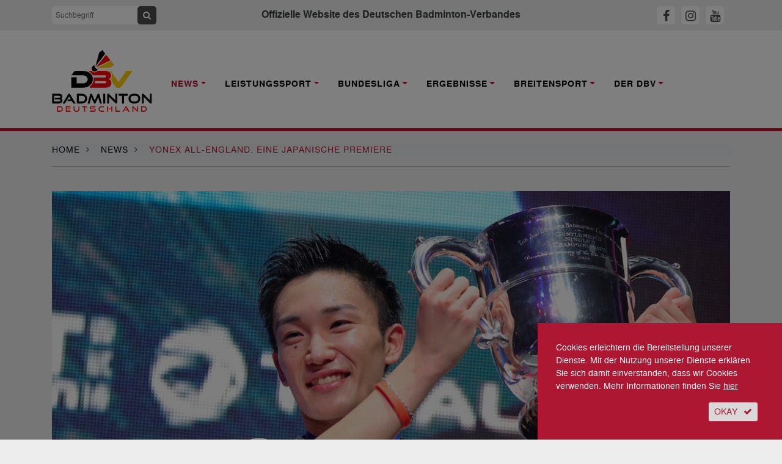

--- FILE ---
content_type: text/html; charset=utf-8, text/html;charset=utf-8
request_url: https://www.badminton.de/news/badminton/yonex-all-england-eine-japanische-premiere/
body_size: 10590
content:
<!DOCTYPE html><html lang="de-DE"><head><meta charset="utf-8"><!-- This website is powered by TYPO3 - inspiring people to share! TYPO3 is a free open source Content Management Framework initially created by Kasper Skaarhoj and licensed under GNU/GPL. TYPO3 is copyright 1998-2026 of Kasper Skaarhoj. Extensions are copyright of their respective owners. Information and contribution at https://typo3.org/ --><base href="https://www.badminton.de/"><link rel="shortcut icon" href="/typo3conf/ext/ayacoo_projectfiles/Resources/Public/img/favicon/favicon.ico" type="image/x-icon"><title>YONEX All-England: Eine japanische Premiere | Deutscher Badminton Verband</title><meta http-equiv="x-ua-compatible" content="IE=edge" /><meta name="generator" content="TYPO3 CMS" /><meta name="description" content="Mit Kento Momota krönte sich erstmals ein Spieler aus Japan zum Herreneinzel-Champion bei den YONEX All-England Open. Der amtierende Weltmeister besiegte am Sonntag in einem hochklassigen Finale den Europameister Viktor Axelsen aus Dänemark." /><meta name="viewport" content="width=device-width, initial-scale=1" /><meta name="robots" content="all" /><meta property="og:title" content="YONEX All-England: Eine japanische Premiere" /><meta property="og:type" content="article" /><meta property="og:url" content="https://www.badminton.de/news/badminton/yonex-all-england-eine-japanische-premiere/" /><meta property="og:image" content="https://www.badminton.de/fileadmin/_processed_/d/c/csm_dbv_yae19_km_84666eb868.jpg" /><meta property="og:image:width" content="1200" /><meta property="og:image:height" content="675" /><meta property="og:description" content="Mit Kento Momota krönte sich erstmals ein Spieler aus Japan zum Herreneinzel-Champion bei den YONEX All-England Open. Der amtierende Weltmeister besiegte am Sonntag in einem hochklassigen Finale den Europameister Viktor Axelsen aus Dänemark." /><meta name="twitter:card" content="summary" /><meta name="revisit-after" content="1" /><meta name="includeglobal" content="1" /><meta name="language" content="de" /><meta name="rating" content="General" /><meta name="skype_toolbar" content="SKYPE_TOOLBAR_PARSER_COMPATIBLE" /><link rel="stylesheet" type="text/css" href="/typo3conf/ext/ayacoo_projectfiles/Resources/Public/css/complete.css?1706129467" media="all"><link rel="stylesheet" type="text/css" href="/typo3conf/ext/ayacoo_projectfiles/Resources/Public/css/print.css?1706129467" media="print"><link rel="stylesheet" type="text/css" href="/typo3conf/ext/ayacoo_projectfiles/Resources/Public/css/font-awesome.min.css?1706129467" media="all"><script src="/typo3temp/assets/js/5508b6c4f0.js?1600166492" type="text/javascript"></script><link rel="apple-touch-icon" sizes="180x180" href="/typo3conf/ext/ayacoo_projectfiles/Resources/Public/img/favicon/apple-icon.png"><link rel="icon" type="image/png" href="/typo3conf/ext/ayacoo_projectfiles/Resources/Public/img/favicon/favicon-96x96.png" sizes="96x96"><link rel="icon" type="image/png" href="/typo3conf/ext/ayacoo_projectfiles/Resources/Public/img/favicon/favicon-32x32.png" sizes="32x32"><link rel="icon" type="image/png" href="/typo3conf/ext/ayacoo_projectfiles/Resources/Public/img/favicon/favicon-16x16.png" sizes="16x16"><link rel="manifest" href="/typo3conf/ext/ayacoo_projectfiles/Resources/Public/img/favicon/manifest.json"><link rel="shortcut icon" href="/typo3conf/ext/ayacoo_projectfiles/Resources/Public/img/favicon/favicon.ico"><meta name="msapplication-config" content="/typo3conf/ext/ayacoo_projectfiles/Resources/Public/img/favicon/browserconfig.xml"><meta name="theme-color" content="#ffffff"><link href="index.php?type=100" rel="alternate" title="RSS-Feed" type="application/rss+xml" /><link rel="canonical" href="https://www.badminton.de/news/badminton/yonex-all-england-eine-japanische-premiere/"/></head><body><div id="blurry" style="display:none"></div><div id="mobile-menu"><div id="dl-menu" class="dl-menuwrapper"><button class="dl-trigger">Open Menu</button><ul class="dl-menu"><li class="mobile-search"><div class="input-group"><form action="/" method="get" id="form_kesearch_searchfield" name="form_kesearch_searchfield"><input type="hidden" name="id" value="78"><input type="text" autocomplete="off" id="ke_search_searchfield_sword" name="tx_kesearch_pi1[sword]" class="keyword" placeholder="Suchbegriff"><span class="input-group-btn"><button class="btn btn-sm btn-search" type="submit"><span class="fa fa-search"></span></button></span></form></div></li><li class="first-level active"><a href="/news/national/" rel="nofollow">News</a><ul class="dl-submenu"><li class="dl-back"><a href="#"></a></li><li><a href="/news/national/" title="National">National</a></li><li><a href="/news/international/" title="International">International</a></li><li><a href="/news/bundesliga/" title="Bundesliga">Bundesliga</a></li><li><a href="/news/interviews/" title="Interviews">Interviews</a></li><li><a href="/news/dbvsportpolitik/" title="DBV/Sportpolitik">DBV/Sportpolitik</a></li><li><a href="/news/amtliche-nachrichten/" title="Amtliche Nachrichten">Amtliche Nachrichten</a></li></ul></li><li class="first-level "><a href="/leistungssport/kader/" rel="nofollow">Leistungssport</a><ul class="dl-submenu"><li class="dl-back"><a href="#"></a></li><li><a href="/leistungssport/kader/" title="Kader">Kader</a></li><li><a href="/leistungssport/personal/" title="Personal">Personal</a></li><li><a href="/leistungssport/laenderspiele/" title="Länderspiele">Länderspiele</a></li><li><a href="https://dbv-fanclub.de" title="DBV-Fanclub">DBV-Fanclub</a></li><li><a href="/leistungssport/ausbildungsphilosophie/" title="Ausbildungsphilosophie">Ausbildungsphilosophie</a></li><li><a href="/leistungssport/ehemalige-stars/" title="Ehemalige Stars">Ehemalige Stars</a></li><li><a href="/leistungssport/richtlinien/" title="Richtlinien">Richtlinien</a></li><li><a href="/leistungssport/anti-doping/" title="Anti-Doping">Anti-Doping</a></li><li><a href="/leistungssport/para-badminton/" title="Para Badminton">Para Badminton</a></li><li><a href="/leistungssport/konzepte/" title="Konzepte">Konzepte</a></li></ul></li><li class="first-level "><a href="/bundesliga/1-bundesliga/" rel="nofollow">Bundesliga</a><ul class="dl-submenu"><li class="dl-back"><a href="#"></a></li><li><a href="/bundesliga/1-bundesliga/" title="1. Bundesliga">1. Bundesliga</a></li><li><a href="/bundesliga/2-bundesliga-nord/" title="2. Bundesliga Nord">2. Bundesliga Nord</a></li><li><a href="/bundesliga/2-bundesliga-sued/" title="2. Bundesliga Süd">2. Bundesliga Süd</a></li><li><a href="/bundesliga/bisherigemeister/" title="Bisherige Meister">Bisherige Meister</a></li><li><a href="/bundesliga/liveticker/" title="Liveticker">Liveticker</a></li><li><a href="https://sportdeutschland.tv/1-badminton-bundesliga" title="Livestream">Livestream</a></li></ul></li><li class="first-level "><a href="/ergebnisse/dbv-ranglisten-kopie/" rel="nofollow">Ergebnisse</a><ul class="dl-submenu"><li class="dl-back"><a href="#"></a></li><li><a href="/ergebnisse/germanopen/" title="German Open">German Open</a></li><li><a href="/ergebnisse/bitburgeropen/" title="HYLO Open">HYLO Open</a></li><li><a href="/ergebnisse/deutschemeisterschaften/" title="Deutsche Meisterschaft">Deutsche Meisterschaft</a></li><li><a href="/ergebnisse/germanjunior/" title="German Junior">German Junior</a></li><li><a href="/ergebnisse/dbv-ranglisten/" title="DBV-Ranglisten">DBV-Ranglisten</a></li></ul></li><li class="first-level "><a href="/breitensport/behindertensport/" rel="nofollow">Breitensport</a><ul class="dl-submenu"><li class="dl-back"><a href="#"></a></li><li><a href="/breitensport/behindertensport/" title="Behindertensport">Behindertensport</a></li><li><a href="/breitensport/breitensport/" title="Breitensport">Breitensport</a></li><li><a href="/breitensport/bewaehrtes-verbreiten/" title="Bewährtes verbreiten">Bewährtes verbreiten</a></li><li><a href="/breitensport/frauensport/" title="Frauensport">Frauensport</a></li><li><a href="/breitensport/schulsport/" title="Schulsport">Schulsport</a></li></ul></li><li class="first-level "><a href="/der-dbv/kontakte/" rel="nofollow">Der DBV</a><ul class="dl-submenu"><li class="dl-back"><a href="#"></a></li><li><a href="/der-dbv/kontakte/" title="Kontakte">Kontakte</a></li><li><a href="/der-dbv/verbandsfuehrung/" title="Verbandsführung">Verbandsführung</a></li><li><a href="/der-dbv/landesverbaende/" title="Landesverbände">Landesverbände</a></li><li><a href="/der-dbv/termine/" title="Termine">Termine</a></li><li><a href="/der-dbv/jugend-wettkampf/" title="Jugend-Wettkampf-System">Jugend-Wettkampf-System</a></li><li><a href="/der-dbv/jugend/" title="Jugend">Jugend</a></li><li><a href="/der-dbv/ausschreibungen/" title="Ausschreibungen">Ausschreibungen</a></li><li><a href="/der-dbv/nachhaltigkeit/" title="Nachhaltigkeit">Nachhaltigkeit</a></li><li><a href="/der-dbv/bildung/" title="Trainerbildung">Trainerbildung</a></li><li><a href="/der-dbv/kontakte/altersklassen/" title="Altersklassen">Altersklassen</a></li><li><a href="/der-dbv/wissenschaft/" title="Wissenschaft">Wissenschaft</a></li><li><a href="/der-dbv/schiedsrichter/" title="Schiedsrichter">Schiedsrichter</a></li><li><a href="/der-dbv/satzung-ordnungen-und-spielregeln/" title="Satzung, Ordnungen und Spielregeln">Satzung, Ordnungen und Spielregeln</a></li><li><a href="/der-dbv/wettkampfsport/" title="Wettkampfsport">Wettkampfsport</a></li><li><a href="/der-dbv/chronik/" title="Chronik">Chronik</a></li><li><a href="/der-dbv/magazine/" title="Magazin">Magazin</a></li></ul></li></ul></div></div><!--[if lte IE 11]><p class="browserupgrade">Sie verwenden einen <strong>veralteten</strong> Browser. Bitte <a href="http://browsehappy.com/" target="_blank">aktualisieren Sie Ihren Browser</a> um die Seite richtig darstellen zu können.</p><![endif]--><!-- noscript:start --><noscript><p><strong>JavaScript scheint in Ihrem Browser deaktiviert zu sein.</strong></p><p>Sie müssen JavaScript in Ihrem Browser aktivieren um alle Funktionen der Seite nutzen zu können.</p></noscript><!-- noscript:end --><div id="nav"><div class="container-fluid topbar"><div class="container"><header><div class="row"><div class="d-xl-none col-3 logo-container"><a href="#"><div class="logo mobile-logo"><img src="/typo3conf/ext/ayacoo_projectfiles/Resources/Public/img/dbv_logo-2024.svg" alt="" /></div></a></div><div class="d-none d-xl-block col-xl-3"><div class="input-group"><form action="/" method="get" id="form_kesearch_searchfield" name="form_kesearch_searchfield"><input type="hidden" name="id" value="78" /><input type="text" autocomplete="off" id="ke_search_searchfield_sword" name="tx_kesearch_pi1[sword]" class="keyword" placeholder="Suchbegriff" /><span class="input-group-btn"><button class="btn btn-sm btn-search" type="submit"><span class="fa fa-search"></span></button></span></form></div></div><div class="d-none d-xl-block col-xl-6 text-center"><h1>Offizielle Website des Deutschen Badminton-Verbandes</h1></div><div class="col-7 col-xl-3 text-center text-xl-right mobile-sm-icon"><a id="fbHeader" title="DBV auf Facebook" href="https://www.facebook.com/DeutscherBadmintonVerband" target="_blank"><span class="fa sm-icon fa-facebook"></span></a><a id="igHeader" title="DBV auf Instagram" href="https://www.instagram.com/dbv_badminton" target="_blank"><span class="fa sm-icon fa-instagram"></span></a><a id="ytHeader" title="DBV auf Youtube" href="https://www.youtube.com/channel/UC6faGYOwqa-aaZpq_G_j5Fg" target="_blank"><span class="fa sm-icon fa-youtube"></span></a></div><div class="d-xl-none col-2 text-right"><button class="hamburger hamburger--squeeze" type="button"><span class="hamburger-box"><span class="hamburger-inner"></span></span></button></div></div><div class="clearfix"></div></header></div></div><div id="main-nav" class="container-fluid nav-container d-none d-xl-block"><div class="container"><nav><div class="row"><div class="col-xl-2"><a href="#"><div class="logo"><img src="/typo3conf/ext/ayacoo_projectfiles/Resources/Public/img/dbv_logo-2024.svg" alt="" /></div></a></div><div class="main-nav-inner-container col-xl-10"><ul class="nav navbar-nav"><li class="nav-item dropdown active"><a href="/news/national/" title="News" class="nav-link dropdown-toggle" data-toggle="dropdown" role="button" aria-haspopup="true" aria-expanded="false"><span>News</span></a><div class="dropdown-menu"><a href="/news/national/" class="dropdown-item " title="National">National</a><a href="/news/international/" class="dropdown-item " title="International">International</a><a href="/news/bundesliga/" class="dropdown-item " title="Bundesliga">Bundesliga</a><a href="/news/interviews/" class="dropdown-item " title="Interviews">Interviews</a><a href="/news/dbvsportpolitik/" class="dropdown-item " title="DBV/Sportpolitik">DBV/Sportpolitik</a><a href="/news/amtliche-nachrichten/" class="dropdown-item " title="Amtliche Nachrichten">Amtliche Nachrichten</a></div></li><li class="nav-item dropdown "><a href="/leistungssport/kader/" title="Leistungssport" class="nav-link dropdown-toggle" data-toggle="dropdown" role="button" aria-haspopup="true" aria-expanded="false"><span>Leistungssport</span></a><div class="dropdown-menu"><a href="/leistungssport/kader/" class="dropdown-item " title="Kader">Kader</a><a href="/leistungssport/personal/" class="dropdown-item " title="Personal">Personal</a><a href="/leistungssport/laenderspiele/" class="dropdown-item " title="Länderspiele">Länderspiele</a><a href="https://dbv-fanclub.de" class="dropdown-item " title="DBV-Fanclub">DBV-Fanclub</a><a href="/leistungssport/ausbildungsphilosophie/" class="dropdown-item " title="Ausbildungsphilosophie">Ausbildungsphilosophie</a><a href="/leistungssport/ehemalige-stars/" class="dropdown-item " title="Ehemalige Stars">Ehemalige Stars</a><a href="/leistungssport/richtlinien/" class="dropdown-item " title="Richtlinien">Richtlinien</a><a href="/leistungssport/anti-doping/" class="dropdown-item " title="Anti-Doping">Anti-Doping</a><a href="/leistungssport/para-badminton/" class="dropdown-item " title="Para Badminton">Para Badminton</a><a href="/leistungssport/konzepte/" class="dropdown-item " title="Konzepte">Konzepte</a></div></li><li class="nav-item dropdown "><a href="/bundesliga/1-bundesliga/" title="Bundesliga" class="nav-link dropdown-toggle" data-toggle="dropdown" role="button" aria-haspopup="true" aria-expanded="false"><span>Bundesliga</span></a><div class="dropdown-menu"><a href="/bundesliga/1-bundesliga/" class="dropdown-item " title="1. Bundesliga">1. Bundesliga</a><a href="/bundesliga/2-bundesliga-nord/" class="dropdown-item " title="2. Bundesliga Nord">2. Bundesliga Nord</a><a href="/bundesliga/2-bundesliga-sued/" class="dropdown-item " title="2. Bundesliga Süd">2. Bundesliga Süd</a><a href="/bundesliga/bisherigemeister/" class="dropdown-item " title="Bisherige Meister">Bisherige Meister</a><a href="/bundesliga/liveticker/" class="dropdown-item " title="Liveticker">Liveticker</a><a href="https://sportdeutschland.tv/1-badminton-bundesliga" class="dropdown-item " title="Livestream">Livestream</a></div></li><li class="nav-item dropdown "><a href="/ergebnisse/dbv-ranglisten-kopie/" title="Ergebnisse" class="nav-link dropdown-toggle" data-toggle="dropdown" role="button" aria-haspopup="true" aria-expanded="false"><span>Ergebnisse</span></a><div class="dropdown-menu"><a href="/ergebnisse/germanopen/" class="dropdown-item " title="German Open">German Open</a><a href="/ergebnisse/bitburgeropen/" class="dropdown-item " title="HYLO Open">HYLO Open</a><a href="/ergebnisse/deutschemeisterschaften/" class="dropdown-item " title="Deutsche Meisterschaft">Deutsche Meisterschaft</a><a href="/ergebnisse/germanjunior/" class="dropdown-item " title="German Junior">German Junior</a><a href="/ergebnisse/dbv-ranglisten/" class="dropdown-item " title="DBV-Ranglisten">DBV-Ranglisten</a></div></li><li class="nav-item dropdown "><a href="/breitensport/behindertensport/" title="Breitensport" class="nav-link dropdown-toggle" data-toggle="dropdown" role="button" aria-haspopup="true" aria-expanded="false"><span>Breitensport</span></a><div class="dropdown-menu"><a href="/breitensport/behindertensport/" class="dropdown-item " title="Behindertensport">Behindertensport</a><a href="/breitensport/breitensport/" class="dropdown-item " title="Breitensport">Breitensport</a><a href="/breitensport/bewaehrtes-verbreiten/" class="dropdown-item " title="Bewährtes verbreiten">Bewährtes verbreiten</a><a href="/breitensport/frauensport/" class="dropdown-item " title="Frauensport">Frauensport</a><a href="/breitensport/schulsport/" class="dropdown-item " title="Schulsport">Schulsport</a></div></li><li class="nav-item dropdown "><a href="/der-dbv/kontakte/" title="Der DBV" class="nav-link dropdown-toggle" data-toggle="dropdown" role="button" aria-haspopup="true" aria-expanded="false"><span>Der DBV</span></a><div class="dropdown-menu"><a href="/der-dbv/kontakte/" class="dropdown-item " title="Kontakte">Kontakte</a><a href="/der-dbv/verbandsfuehrung/" class="dropdown-item " title="Verbandsführung">Verbandsführung</a><a href="/der-dbv/landesverbaende/" class="dropdown-item " title="Landesverbände">Landesverbände</a><a href="/der-dbv/termine/" class="dropdown-item " title="Termine">Termine</a><a href="/der-dbv/jugend-wettkampf/" class="dropdown-item " title="Jugend-Wettkampf-System">Jugend-Wettkampf-System</a><a href="/der-dbv/jugend/" class="dropdown-item " title="Jugend">Jugend</a><a href="/der-dbv/ausschreibungen/" class="dropdown-item " title="Ausschreibungen">Ausschreibungen</a><a href="/der-dbv/nachhaltigkeit/" class="dropdown-item " title="Nachhaltigkeit">Nachhaltigkeit</a><a href="/der-dbv/bildung/" class="dropdown-item " title="Trainerbildung">Trainerbildung</a><a href="/der-dbv/kontakte/altersklassen/" class="dropdown-item " title="Altersklassen">Altersklassen</a><a href="/der-dbv/wissenschaft/" class="dropdown-item " title="Wissenschaft">Wissenschaft</a><a href="/der-dbv/schiedsrichter/" class="dropdown-item " title="Schiedsrichter">Schiedsrichter</a><a href="/der-dbv/satzung-ordnungen-und-spielregeln/" class="dropdown-item " title="Satzung, Ordnungen und Spielregeln">Satzung, Ordnungen und Spielregeln</a><a href="/der-dbv/wettkampfsport/" class="dropdown-item " title="Wettkampfsport">Wettkampfsport</a><a href="/der-dbv/chronik/" class="dropdown-item " title="Chronik">Chronik</a><a href="/der-dbv/magazine/" class="dropdown-item " title="Magazin">Magazin</a></div></li></ul></div></div></nav></div></div></div><div id="content-start"></div><div class="container breadcrumb-container"><div class="row content-row"><div class="col-12"><ol itemscope itemtype="http://schema.org/BreadcrumbList" class="breadcrumb full-inner-width"><li class="breadcrumb-item" itemscope itemtype="http://data-vocabulary.org/Breadcrumb"><span itemprop="title"><a href="/" title="Home" itemprop="url">Home</a></span><span class="fa fa-angle-right"></span></li><li class="breadcrumb-item" itemprop="child" itemscope itemtype="http://data-vocabulary.org/Breadcrumb"><span itemprop="title"><a href="/news/national/" title="News" itemprop="url">News</a></span><span class="fa fa-angle-right"></span></li><li class="breadcrumb-item active" itemscope itemtype="http://data-vocabulary.org/Breadcrumb"><span itemprop="title"> YONEX All-England: Eine japanische Premiere </span></li></ol></div><div class="col-12"><div class="divider"></div></div></div></div><!-- Bühne und Helper --><!-- Content --><div class="container"><div class="row content-row"><div class="col-md-12"><div class="stage"><picture><source media="(max-width: 767px)" srcset="/fileadmin/_processed_/d/c/csm_dbv_yae19_km_ffc81fcfcb.jpg, /fileadmin/_processed_/d/c/csm_dbv_yae19_km_78ac4fd1b3.jpg 2x"/><img src="/fileadmin/_processed_/d/c/csm_dbv_yae19_km_e194361168.jpg" alt="" /></picture><div class="stage-description"><p>Erstmals stand im Herreneinzel ein Japaner ganz oben auf dem #YAE-Podium (Foto: BadmintonPhoto)</p></div></div></div></div><div class="row news-detail content-row reorder-xs"><div class="col-md-3"><p class="date"><time datetime="2019-03-10"> 10. März 2019 <meta itemprop="datePublished" content="2019-03-10"/></time></p><div class="red-divider mb-4"></div><a target="_blank" href="https://www.facebook.com/sharer/sharer.php?u=https://www.badminton.de/news/badminton/yonex-all-england-eine-japanische-premiere/" class="share-icon"><img alt="Bei Facebook teilen" src="/typo3conf/ext/ayacoo_projectfiles/Resources/Public/img/share/fb.png" width="30" height="30" /></a><a target="_blank" href="http://twitter.com/share?url=https://www.badminton.de/news/badminton/yonex-all-england-eine-japanische-premiere/&text=YONEX+All-England%3A+Eine+japanische+Premiere" class="share-icon"><img alt="Bei Twitter teilen" src="/typo3conf/ext/ayacoo_projectfiles/Resources/Public/img/share/tw.png" width="30" height="30" /></a><a target="_blank" href="whatsapp://send?text=YONEX All-England: Eine japanische Premiere https://www.badminton.de/news/badminton/yonex-all-england-eine-japanische-premiere/" class="share-icon"><img alt="Bei Whatsapp teilen" src="/typo3conf/ext/ayacoo_projectfiles/Resources/Public/img/share/wa.png" width="30" height="30" /></a><a href="mailto:?subject=YONEX All-England: Eine japanische Premiere&body=YONEX All-England: Eine japanische Premiere%0D%0Ahttps://www.badminton.de/news/badminton/yonex-all-england-eine-japanische-premiere/" class="btn btn-sm btn-grey btn-icon share-icon"><span class="fa fa-envelope"></span></a><a class="btn btn-sm btn-grey btn-icon share-icon" href="/impressum/"><span class="fa fa-info"></span></a><div class="clearfix mb-3"></div><div class="news-sidebar-img"><div class="ce-image ce-center ce-above"><div class="ce-gallery" data-ce-columns="1" data-ce-images="1"><div class="ce-outer"><div class="ce-inner"><div class="ce-row"><div class="ce-column"><figure class="image"><a href="https://www.german-open-badminton.de" target="_blank"><img class="image-embed-item" src="/fileadmin/_processed_/8/f/csm_ygo-plakat_a4_2025_rz_3mm_4001e3d8d4.jpg" width="245" height="343" alt="" /></a></figure></div></div></div></div></div></div></div></div><div class="col-md-9 full-inner-width"><div class="col-md-12"><div class="news-category"><span class="category">International</span></div><div class="red-divider"></div><h2 class="reset red">YONEX All-England: Eine japanische Premiere</h2><p class="teaser" itemprop="description">Mit Kento Momota krönte sich erstmals ein Spieler aus Japan zum Herreneinzel-Champion bei den YONEX All-England Open. Der amtierende Weltmeister besiegte am Sonntag in einem hochklassigen Finale den Europameister Viktor Axelsen aus Dänemark.</p><h6 class="author">Von Redaktion</h6><p>&nbsp;</p><div class="news-text-wrap" itemprop="articleBody"><p>Nach über 80 Minuten Spielzeit setzte sich der aktuelle <a href="https://www.badminton.de/news/badminton/ygo-yamaguchis-hattrick/" title="Opens internal link in current window" target="_top" class="external-link-new-window">YONEX German Open-Sieger</a> Momota mit 21-11, 15-21 und 21-15 durch. Damit muss Europa weiter auf einen Sieg in der Herreneinzel-Kategorie beim wohl prestigeträchtigsten Turnier der Badminton-Welt warten. Vor 20 Jahren krönte sich Peter Gade zum letzten europäischen All-England-Sieger.<br /><br />Das Dameneinzel entschied Chen Yufei aus China gegen Titelverteidigerin Tai Tzu Ying aus Taiwan für sich. Im Herrendoppel triumphierten die Altmeister Mohammad Ahsan/Hendra Setiawan aus Indonesien. Die mehrfachen Weltmeister in dieser Disziplin bezwangen im Viertelfinale das DBV-Duo <a href="/nationalmannschaft/kader/spieler/mark-lamsfuss/">Mark Lamsfuß</a>/<a href="/nationalmannschaft/kader/spieler/marvin-seidel/">Marvin Seidel</a>. </p><p>In Birmingham wurde im insgesamt 1 Mio. Dollar Preisgeld gespielt.<br /><br /><b>Die Finalergebnisse:</b><br /><br />HE: Kento Momota (JPN) - Viktor Axelsen (DEN) <b>21-11, 15-21, 21-15</b><br />DE: Chen Yufei (CHN) - Tai Tzu Ying (TPE) <b>21-17, 21-17</b><br />HD: Mohammad Ahsan/Hendra Setiawan (INA) - Aaron Chia/Soh Wooi Yik (MAS)<b> 11-21, 21-14, 21-12</b><br />DD: Chen Qingchen/Jia Yifan (CHN) - Mayu Matsumoto/Wakana Nagahara (JPN) <b>18-21, 22-20, 21-11</b><br />MX: Zheng Siwei/Huang Yaqiong (CHN) - Yuta Watanabe/Arisa Higashino (JPN) <b>21-17, 22-20</b></p><!-- content elements --><div class="gallery-container"><div class="gallery" data-gallery="gallery-2635"><ul id="gallery-2635" class="gallery-slider"><li><figure><a href="#" data-slider="gallery-2635" class="slider-prev slider-gallery-prev"></a><a href="#" data-slider="gallery-2635" class="slider-next slider-gallery-next"></a><picture><source media="(max-width: 767px)" srcset="/fileadmin/_processed_/a/1/csm_gal_1_0190310_1823_allengland2019_rapl6597_c84bd8e333.jpg, /fileadmin/_processed_/a/1/csm_gal_1_0190310_1823_allengland2019_rapl6597_2cc833f432.jpg 2x"/><source media="(max-width: 1024px)" srcset="/fileadmin/_processed_/a/1/csm_gal_1_0190310_1823_allengland2019_rapl6597_ccfaf014a2.jpg"/><img src="/fileadmin/_processed_/a/1/csm_gal_1_0190310_1823_allengland2019_rapl6597_86478d2749.jpg" alt="" /></picture><figcaption>Foto: BadmintonPhoto</figcaption></figure><p class="gallery-picture-description">Der Sieger im Herreneinzel: Kento Momota aus Japan.</p><p class="gallery-counter gallery-2635-counter"><span class="gallery-index">1</span> von <span class="gallery-length"></span></p></li><li><figure><a href="#" data-slider="gallery-2635" class="slider-prev slider-gallery-prev"></a><a href="#" data-slider="gallery-2635" class="slider-next slider-gallery-next"></a><picture><source media="(max-width: 767px)" srcset="/fileadmin/_processed_/d/4/csm_gal2_20190310_1753_allengland2019_rapl6481_a3b6c50553.jpg, /fileadmin/_processed_/d/4/csm_gal2_20190310_1753_allengland2019_rapl6481_b9fd2046b4.jpg 2x"/><source media="(max-width: 1024px)" srcset="/fileadmin/_processed_/d/4/csm_gal2_20190310_1753_allengland2019_rapl6481_cdbc4d2036.jpg"/><img src="/fileadmin/_processed_/d/4/csm_gal2_20190310_1753_allengland2019_rapl6481_b0ed8b09d8.jpg" alt="" /></picture><figcaption>Foto: BadmintonPhoto</figcaption></figure><p class="gallery-picture-description">Finalist Viktor Axelsen aus Dänemark.</p><p class="gallery-counter gallery-2635-counter"><span class="gallery-index">1</span> von <span class="gallery-length"></span></p></li><li><figure><a href="#" data-slider="gallery-2635" class="slider-prev slider-gallery-prev"></a><a href="#" data-slider="gallery-2635" class="slider-next slider-gallery-next"></a><picture><source media="(max-width: 767px)" srcset="/fileadmin/_processed_/6/2/csm_gal4_20190310_1549_allengland2019_bp016270_0dd8c5e537.jpg, /fileadmin/_processed_/6/2/csm_gal4_20190310_1549_allengland2019_bp016270_3551b41cb0.jpg 2x"/><source media="(max-width: 1024px)" srcset="/fileadmin/_processed_/6/2/csm_gal4_20190310_1549_allengland2019_bp016270_1e895227d4.jpg"/><img src="/fileadmin/_processed_/6/2/csm_gal4_20190310_1549_allengland2019_bp016270_52ec9e01b7.jpg" alt="" /></picture><figcaption>Foto: BadmintonPhoto</figcaption></figure><p class="gallery-picture-description">Im Herrendoppel siegten Mohammad Ahsan/Hendra Setiawan aus Indonesien.</p><p class="gallery-counter gallery-2635-counter"><span class="gallery-index">1</span> von <span class="gallery-length"></span></p></li><li><figure><a href="#" data-slider="gallery-2635" class="slider-prev slider-gallery-prev"></a><a href="#" data-slider="gallery-2635" class="slider-next slider-gallery-next"></a><picture><source media="(max-width: 767px)" srcset="/fileadmin/_processed_/d/c/csm_gal6_20190310_1442_allengland2019__mik4393_a59f56bba3.jpg, /fileadmin/_processed_/d/c/csm_gal6_20190310_1442_allengland2019__mik4393_c2a71229a2.jpg 2x"/><source media="(max-width: 1024px)" srcset="/fileadmin/_processed_/d/c/csm_gal6_20190310_1442_allengland2019__mik4393_0ffaf97ace.jpg"/><img src="/fileadmin/_processed_/d/c/csm_gal6_20190310_1442_allengland2019__mik4393_b7c2338042.jpg" alt="" /></picture><figcaption>Foto: BadmintonPhoto</figcaption></figure><p class="gallery-picture-description">Im Dameneinzel siegte die Chinesin Chen Yufei.</p><p class="gallery-counter gallery-2635-counter"><span class="gallery-index">1</span> von <span class="gallery-length"></span></p></li><li><figure><a href="#" data-slider="gallery-2635" class="slider-prev slider-gallery-prev"></a><a href="#" data-slider="gallery-2635" class="slider-next slider-gallery-next"></a><picture><source media="(max-width: 767px)" srcset="/fileadmin/_processed_/7/e/csm_gal5_20190310_1342_allengland2019__mik4213_83036d9cc2.jpg, /fileadmin/_processed_/7/e/csm_gal5_20190310_1342_allengland2019__mik4213_e15041fb16.jpg 2x"/><source media="(max-width: 1024px)" srcset="/fileadmin/_processed_/7/e/csm_gal5_20190310_1342_allengland2019__mik4213_993b1bc198.jpg"/><img src="/fileadmin/_processed_/7/e/csm_gal5_20190310_1342_allengland2019__mik4213_be6b39a3fc.jpg" alt="" /></picture><figcaption>Foto: BadmintonPhoto</figcaption></figure><p class="gallery-picture-description">Die Siegerinnen im Damendoppel: Chen Qingchen/Jia Yifan aus China.</p><p class="gallery-counter gallery-2635-counter"><span class="gallery-index">1</span> von <span class="gallery-length"></span></p></li><li><figure><a href="#" data-slider="gallery-2635" class="slider-prev slider-gallery-prev"></a><a href="#" data-slider="gallery-2635" class="slider-next slider-gallery-next"></a><picture><source media="(max-width: 767px)" srcset="/fileadmin/_processed_/9/8/csm_gal3_20190310_1651_allengland2019_bp016513_2ae4f32e87.jpg, /fileadmin/_processed_/9/8/csm_gal3_20190310_1651_allengland2019_bp016513_fc6352abf6.jpg 2x"/><source media="(max-width: 1024px)" srcset="/fileadmin/_processed_/9/8/csm_gal3_20190310_1651_allengland2019_bp016513_efb77c1695.jpg"/><img src="/fileadmin/_processed_/9/8/csm_gal3_20190310_1651_allengland2019_bp016513_12916a41c9.jpg" alt="" /></picture><figcaption>Foto: BadmintonPhoto</figcaption></figure><p class="gallery-picture-description">Die Sieger im Mixed: Zheng Siwei/Huang Yaqiong.</p><p class="gallery-counter gallery-2635-counter"><span class="gallery-index">1</span> von <span class="gallery-length"></span></p></li></ul></div></div></div><h3>Weiterführende Links</h3><ul class="linklist"><li><a href="https://www.tournamentsoftware.com/sport/draws.aspx?id=035C09CF-D0E7-47DB-A774-8634B0CC5E7B" title="YONEX All England Open 2019: Alle Ergebnisse" target="_blank"><i class="fa fa-chevron-right"></i> YONEX All England Open 2019: Alle Ergebnisse </a></li></ul><div class="mt-4 mb-4 divider"></div><div class="row"><div class="col-12"><h3>Schlüsselwörter</h3><p><span class="tag category"><a href="/news/tag/badminton-world-federation/">Badminton World Federation</a></span><span class="tag category"><a href="/news/tag/bwf-world-tour/">BWF World Tour</a></span><span class="tag category"><a href="/news/tag/kento-momota/">Kento Momota</a></span></p></div></div></div></div></div><div class="row content-row"><div class="col-12"><h2>Weitere Neuigkeiten</h2></div><div class="col-12"><ul id="newsDetailSlider"><li><div class="row"><div class="d-none d-xl-block"><div class="col-6 col-lg-12"><div class="box top-box"><a title="Team-Europameisterschaften 2026: DBV nominiert Kader für Istanbul" href="/news/badminton/team-europameisterschaften-2026-dbv-nominiert-kader-fuer-istanbul/"><div class="top-box-image"><picture><source media="(max-width: 767px)" srcset="/fileadmin/_processed_/c/d/csm_team-em_kader_ff9593b442.png, /fileadmin/_processed_/c/d/csm_team-em_kader_664435dd10.png 2x"/><img src="/fileadmin/_processed_/c/d/csm_team-em_kader_a21cfe64d7.png" alt="" /></picture><div class="top-box-header"><h6 class="red">International</h6><h3><span itemprop="headline">Team-Europameisterschaften 2026: DBV nominiert Kader für Istanbul</span></h3><div itemprop="description"><p><p>Der Deutsche Badminton-Verband hat die Kader für die Team-Europameisterschaften 2026 der Frauen und Männer benannt. Das Turnier findet vom 11. bis 15.&hellip;</p></p></div><p class="date"><time datetime="2026-01-27"> 27. Januar 2026 </time></p></div></div></a></div></div></div><div class="d-xl-none col-12 col-md-4 col-xl-3"><div class="box"><a title="Team-Europameisterschaften 2026: DBV nominiert Kader für Istanbul" href="/news/badminton/team-europameisterschaften-2026-dbv-nominiert-kader-fuer-istanbul/"><picture><source media="(max-width: 767px)" srcset="/fileadmin/_processed_/c/d/csm_team-em_kader_ff9593b442.png, /fileadmin/_processed_/c/d/csm_team-em_kader_664435dd10.png 2x"/><img src="/fileadmin/_processed_/c/d/csm_team-em_kader_38d99ad6cb.png" alt="" /></picture><h6 class="red">International</h6><h3><span itemprop="headline">Team-Europameisterschaften 2026: DBV nominiert Kader für Istanbul</span></h3><div itemprop="description"><p><p>Der Deutsche Badminton-Verband hat die Kader für die Team-Europameisterschaften 2026 der Frauen und Männer benannt. Das Turnier findet vom 11. bis 15.&hellip;</p></p></div><p class="date"><time datetime="2026-01-27"> 27. Januar 2026 </time></p></a></div></div><div class="col-12 col-md-4 col-xl-3"><div class="box"><a title="YGO 2026: Topstars der Badmintonszene zu Gast im Ruhrgebiet " href="/news/badminton/ygo-2026-topstars-der-badmintonszene-zu-gast-im-ruhrgebiet/"><picture><source media="(max-width: 767px)" srcset="/fileadmin/_processed_/d/4/csm_christo_popov_cpp_7153_c024f146e1.jpg, /fileadmin/_processed_/d/4/csm_christo_popov_cpp_7153_4d4ba7bbe6.jpg 2x"/><img src="/fileadmin/_processed_/d/4/csm_christo_popov_cpp_7153_b0ea0eab6e.jpg" alt="" /></picture><h6 class="red">International</h6><h3><span itemprop="headline">YGO 2026: Topstars der Badmintonszene zu Gast im Ruhrgebiet </span></h3><div itemprop="description"><p><p>Die Publikumslieblinge Christo und Toma Junior Popov aus Frankreich, die beide im internationalen Turniergeschehen gleich in zwei Disziplinen für&hellip;</p></p></div><p class="date"><time datetime="2026-01-26"> 26. Januar 2026 </time></p></a></div></div><div class="col-12 col-md-4 col-xl-3"><div class="box"><a title="Seidel/Nguyen scheiden im Achtelfinale der India Open aus" href="/news/badminton/seidel-nguyen-scheiden-im-achtelfinale-der-india-open-aus/"><picture><source media="(max-width: 767px)" srcset="/fileadmin/_processed_/b/f/csm_20251021_1135_frenchopen2025_bpln6387_189aedade8.jpg, /fileadmin/_processed_/b/f/csm_20251021_1135_frenchopen2025_bpln6387_1cb0212329.jpg 2x"/><img src="/fileadmin/_processed_/b/f/csm_20251021_1135_frenchopen2025_bpln6387_c06071a362.jpg" alt="" /></picture><h6 class="red">International</h6><h3><span itemprop="headline">Seidel/Nguyen scheiden im Achtelfinale der India Open aus</span></h3><div itemprop="description"><p><p>Nach dem Einzug ins Achtelfinale bei den YONEX-SUNRISE India Open 2026 endete das Turnier für Marvin Seidel und Thuc Nguyen in Delhi gegen eine der&hellip;</p></p></div><p class="date"><time datetime="2026-01-15"> 15. Januar 2026 </time></p></a></div></div></div></li><li><div class="row"><div class="d-none d-xl-block"><div class="col-6 col-lg-12"><div class="box top-box"><a title="Seidel/Nguyen erneut im Achtelfinale bei den India Open 2026" href="/news/badminton/seidel-nguyen-erneut-im-achtelfinale-bei-den-india-open-2026/"><div class="top-box-image"><picture><source media="(max-width: 767px)" srcset="/fileadmin/user_upload/20251021_1131_frenchopen2025_bpln6330.jpg, /fileadmin/user_upload/20251021_1131_frenchopen2025_bpln6330.jpg 2x"/><img src="/fileadmin/_processed_/0/6/csm_20251021_1131_frenchopen2025_bpln6330_d250c687f6.jpg" alt="" /></picture><div class="top-box-header"><h6 class="red">International</h6><h3><span itemprop="headline">Seidel/Nguyen erneut im Achtelfinale bei den India Open 2026</span></h3><div itemprop="description"><p><p>Marvin Seidel und Thuc Nguyen setzen ihre starke Frühform fort und erreichen auch bei den YONEX-SUNRISE India Open 2026 das Achtelfinale. In Delhi&hellip;</p></p></div><p class="date"><time datetime="2026-01-14"> 14. Januar 2026 </time></p></div></div></a></div></div></div><div class="d-xl-none col-12 col-md-4 col-xl-3"><div class="box"><a title="Seidel/Nguyen erneut im Achtelfinale bei den India Open 2026" href="/news/badminton/seidel-nguyen-erneut-im-achtelfinale-bei-den-india-open-2026/"><picture><source media="(max-width: 767px)" srcset="/fileadmin/user_upload/20251021_1131_frenchopen2025_bpln6330.jpg, /fileadmin/user_upload/20251021_1131_frenchopen2025_bpln6330.jpg 2x"/><img src="/fileadmin/user_upload/20251021_1131_frenchopen2025_bpln6330.jpg" alt="" /></picture><h6 class="red">International</h6><h3><span itemprop="headline">Seidel/Nguyen erneut im Achtelfinale bei den India Open 2026</span></h3><div itemprop="description"><p><p>Marvin Seidel und Thuc Nguyen setzen ihre starke Frühform fort und erreichen auch bei den YONEX-SUNRISE India Open 2026 das Achtelfinale. In Delhi&hellip;</p></p></div><p class="date"><time datetime="2026-01-14"> 14. Januar 2026 </time></p></a></div></div><div class="col-12 col-md-4 col-xl-3"><div class="box"><a title="Dresp/Hübsch gewinnen YONEX Estonian International 2026" href="/news/badminton/dresp-huebsch-gewinnen-yonex-estonian-international-2026/"><picture><source media="(max-width: 767px)" srcset="/fileadmin/_processed_/e/1/csm_img_0729_ae1b9053ff.jpg, /fileadmin/_processed_/e/1/csm_img_0729_f04b9d3e01.jpg 2x"/><img src="/fileadmin/_processed_/e/1/csm_img_0729_50230d4a28.jpg" alt="" /></picture><h6 class="red">International</h6><h3><span itemprop="headline">Dresp/Hübsch gewinnen YONEX Estonian International 2026</span></h3><div itemprop="description"><p><p>Mit einem rein deutschen Finale im Mixed endeten die YONEX Estonian International 2026, ein Turnier der BWF International Series. Jonathan Dresp und&hellip;</p></p></div><p class="date"><time datetime="2026-01-11"> 11. Januar 2026 </time></p></a></div></div><div class="col-12 col-md-4 col-xl-3"><div class="box"><a title="Deutsches Mixed-Finale bei den YONEX Estonian International 2026" href="/news/badminton/deutsches-mixed-finale-bei-den-yonex-estonian-international-2026/"><picture><source media="(max-width: 767px)" srcset="/fileadmin/_processed_/9/7/csm_20251029_2046_hyloopen2025_bpln3615_d3e7be875b.jpg, /fileadmin/user_upload/20251029_2046_hyloopen2025_bpln3615.jpg 2x"/><img src="/fileadmin/_processed_/9/7/csm_20251029_2046_hyloopen2025_bpln3615_fba56ab610.jpg" alt="" /></picture><h6 class="red">International</h6><h3><span itemprop="headline">Deutsches Mixed-Finale bei den YONEX Estonian International 2026</span></h3><div itemprop="description"><p><p>Bei den YONEX Estonian International 2026 kommt es im Mixed-Wettbewerb zu einem rein deutschen Finale. Simon Krax und Amelie Lehmann sowie Jonathan&hellip;</p></p></div><p class="date"><time datetime="2026-01-10"> 10. Januar 2026 </time></p></a></div></div></div></li><li><div class="row"><div class="d-none d-xl-block"><div class="col-6 col-lg-12"><div class="box top-box"><a title="Seidel/Nguyen zeigen starke Leistung im Achtelfinale der Malaysia Open" href="/news/badminton/seidel-nguyen-zeigen-starke-leistung-im-achtelfinale-der-malaysia-open/"><div class="top-box-image"><picture><source media="(max-width: 767px)" srcset="/fileadmin/_processed_/d/b/csm_20260106_1651_malaysiaopen2026_bpte6106__1__577c6f10a4.jpg, /fileadmin/_processed_/d/b/csm_20260106_1651_malaysiaopen2026_bpte6106__1__9610e7ea18.jpg 2x"/><img src="/fileadmin/_processed_/d/b/csm_20260106_1651_malaysiaopen2026_bpte6106__1__4d99561824.jpg" alt="" /></picture><div class="top-box-header"><h6 class="red">International</h6><h3><span itemprop="headline">Seidel/Nguyen zeigen starke Leistung im Achtelfinale der Malaysia Open</span></h3><div itemprop="description"><p><p>Marvin Seidel und Thuc Nguyen haben im Achtelfinale der PETRONAS Malaysia Open 2026 eine überzeugende Leistung gezeigt. Trotz der Niederlage in drei&hellip;</p></p></div><p class="date"><time datetime="2026-01-08"> 08. Januar 2026 </time></p></div></div></a></div></div></div><div class="d-xl-none col-12 col-md-4 col-xl-3"><div class="box"><a title="Seidel/Nguyen zeigen starke Leistung im Achtelfinale der Malaysia Open" href="/news/badminton/seidel-nguyen-zeigen-starke-leistung-im-achtelfinale-der-malaysia-open/"><picture><source media="(max-width: 767px)" srcset="/fileadmin/_processed_/d/b/csm_20260106_1651_malaysiaopen2026_bpte6106__1__577c6f10a4.jpg, /fileadmin/_processed_/d/b/csm_20260106_1651_malaysiaopen2026_bpte6106__1__9610e7ea18.jpg 2x"/><img src="/fileadmin/_processed_/d/b/csm_20260106_1651_malaysiaopen2026_bpte6106__1__2d0eecc7c7.jpg" alt="" /></picture><h6 class="red">International</h6><h3><span itemprop="headline">Seidel/Nguyen zeigen starke Leistung im Achtelfinale der Malaysia Open</span></h3><div itemprop="description"><p><p>Marvin Seidel und Thuc Nguyen haben im Achtelfinale der PETRONAS Malaysia Open 2026 eine überzeugende Leistung gezeigt. Trotz der Niederlage in drei&hellip;</p></p></div><p class="date"><time datetime="2026-01-08"> 08. Januar 2026 </time></p></a></div></div><div class="col-12 col-md-4 col-xl-3"><div class="box"><a title="Seidel/Nguyen erreichen Achtelfinale bei den Malaysia Open 2026" href="/news/badminton/seidel-nguyen-erreichen-achtelfinale-bei-den-malaysia-open/"><picture><source media="(max-width: 767px)" srcset="/fileadmin/_processed_/c/9/csm_20260106_1651_malaysiaopen2026_bpte6209_ac40d0d0a2.jpg, /fileadmin/_processed_/c/9/csm_20260106_1651_malaysiaopen2026_bpte6209_fe1673c432.jpg 2x"/><img src="/fileadmin/user_upload/20260106_1651_malaysiaopen2026_bpte6209.jpg" alt="" /></picture><h6 class="red">International</h6><h3><span itemprop="headline">Seidel/Nguyen erreichen Achtelfinale bei den Malaysia Open 2026</span></h3><div itemprop="description"><p><p>Mit einem Ausrufezeichen startet das deutsche Mixed Marvin Seidel und Thuc Nguyen in das internationale Badmintonjahr 2026. Bei den PETRONAS Malaysia&hellip;</p></p></div><p class="date"><time datetime="2026-01-06"> 06. Januar 2026 </time></p></a></div></div><div class="col-12 col-md-4 col-xl-3"><div class="box"><a title="German Ruhr International: Drei deutsche Turniersiege in Mülheim" href="/news/badminton/german-ruhr-international-drei-deutsche-turniersiege-in-muelheim/"><picture><source media="(max-width: 767px)" srcset="/fileadmin/_processed_/4/7/csm_german_ruhr_2025_sieger_ger_af78dab8f1.jpeg, /fileadmin/_processed_/4/7/csm_german_ruhr_2025_sieger_ger_63463887f6.jpeg 2x"/><img src="/fileadmin/_processed_/4/7/csm_german_ruhr_2025_sieger_ger_77ea158f64.jpeg" alt="" /></picture><h6 class="red">International</h6><h3><span itemprop="headline">German Ruhr International: Drei deutsche Turniersiege in Mülheim</span></h3><div itemprop="description"><p><p>In der vergangenen Woche fanden vom 17. bis 20. Dezember die German Ruhr International in Mülheim statt. Beim international stark besetzten&hellip;</p></p></div><p class="date"><time datetime="2025-12-22"> 22. Dezember 2025 </time></p></a></div></div></div></li><li><div class="row"><div class="d-none d-xl-block"><div class="col-6 col-lg-12"><div class="box top-box"><a title="AirBadminton-WM-Premiere: Platz 5 im Team-Event" href="/news/badminton/team-event-bildet-den-abschluss-der-ersten-airbadminton-weltmeisterschaft/"><div class="top-box-image"><picture><source media="(max-width: 767px)" srcset="/fileadmin/_processed_/c/6/csm_20251213_2242_airbadmintonworldcup2025_bpjv6836_af0064ae78.jpg, /fileadmin/_processed_/c/6/csm_20251213_2242_airbadmintonworldcup2025_bpjv6836_6ca293e33e.jpg 2x"/><img src="/fileadmin/_processed_/c/6/csm_20251213_2242_airbadmintonworldcup2025_bpjv6836_71da2b0c4b.jpg" alt="" /></picture><div class="top-box-header"><h6 class="red">International</h6><h3><span itemprop="headline">AirBadminton-WM-Premiere: Platz 5 im Team-Event</span></h3><div itemprop="description"><p><p>Mit dem Teamwettbewerb ging die erste AirBadminton-Weltmeisterschaft in Sharjah zu Ende. Vor der stimmungsvollen Kulisse am Khorfakkan Beach krönten&hellip;</p></p></div><p class="date"><time datetime="2025-12-14"> 14. Dezember 2025 </time></p></div></div></a></div></div></div><div class="d-xl-none col-12 col-md-4 col-xl-3"><div class="box"><a title="AirBadminton-WM-Premiere: Platz 5 im Team-Event" href="/news/badminton/team-event-bildet-den-abschluss-der-ersten-airbadminton-weltmeisterschaft/"><picture><source media="(max-width: 767px)" srcset="/fileadmin/_processed_/c/6/csm_20251213_2242_airbadmintonworldcup2025_bpjv6836_af0064ae78.jpg, /fileadmin/_processed_/c/6/csm_20251213_2242_airbadmintonworldcup2025_bpjv6836_6ca293e33e.jpg 2x"/><img src="/fileadmin/_processed_/c/6/csm_20251213_2242_airbadmintonworldcup2025_bpjv6836_f766d0bac0.jpg" alt="" /></picture><h6 class="red">International</h6><h3><span itemprop="headline">AirBadminton-WM-Premiere: Platz 5 im Team-Event</span></h3><div itemprop="description"><p><p>Mit dem Teamwettbewerb ging die erste AirBadminton-Weltmeisterschaft in Sharjah zu Ende. Vor der stimmungsvollen Kulisse am Khorfakkan Beach krönten&hellip;</p></p></div><p class="date"><time datetime="2025-12-14"> 14. Dezember 2025 </time></p></a></div></div></div></li></ul></div><div class="col-12 text-center"><div class="mt-4 mb-4 divider"></div><div class="centered-paginator"><ul class="circle-paginator"><li data-slider="newsDetail" class="slider-prev prev"><a href="#" class="col-centered"><span class="fa fa-angle-left"></span></a></li><li class="vertical-align" id="custom-pager"><a data-slide-index="0" href="#"></a><a data-slide-index="1" href="#"></a><a data-slide-index="2" href="#"></a><a data-slide-index="3" href="#"></a></li><li data-slider="newsDetail" class="slider-next next"><a href="#" class="col-centered"><span class="fa fa-angle-right"></span></a></li></ul></div></div></div></div><footer><div class="container"><div class="row"><div class="col-12 text-center"><div class="footer-logo"><img src="/typo3conf/ext/ayacoo_projectfiles/Resources/Public/img/dbv_logo-w-2024.svg" alt="" /></div></div><div class="col-12"><div class="divider"></div></div><div class="col-12 d-none d-sm-block"><div class="row"><div class="col-xs-6 col-md-3"><h4>Leistungssport</h4><ul><li><a href="/leistungssport/kader/" title="Kader">Kader</a></li><li><a href="/leistungssport/personal/" title="Personal">Personal</a></li><li><a href="/leistungssport/laenderspiele/" title="Länderspiele">Länderspiele</a></li><li><a href="https://dbv-fanclub.de" title="DBV-Fanclub">DBV-Fanclub</a></li><li><a href="/leistungssport/ausbildungsphilosophie/" title="Ausbildungsphilosophie">Ausbildungsphilosophie</a></li><li><a href="/leistungssport/ehemalige-stars/" title="Ehemalige Stars">Ehemalige Stars</a></li><li><a href="/leistungssport/richtlinien/" title="Richtlinien">Richtlinien</a></li><li><a href="/leistungssport/anti-doping/" title="Anti-Doping">Anti-Doping</a></li><li><a href="/leistungssport/para-badminton/" title="Para Badminton">Para Badminton</a></li><li><a href="/leistungssport/konzepte/" title="Konzepte">Konzepte</a></li></ul></div><div class="col-xs-6 col-md-3"><h4>Bundesliga</h4><ul><li><a href="/bundesliga/1-bundesliga/" title="1. Bundesliga">1. Bundesliga</a></li><li><a href="/bundesliga/2-bundesliga-nord/" title="2. Bundesliga Nord">2. Bundesliga Nord</a></li><li><a href="/bundesliga/2-bundesliga-sued/" title="2. Bundesliga Süd">2. Bundesliga Süd</a></li><li><a href="/bundesliga/bisherigemeister/" title="Bisherige Meister">Bisherige Meister</a></li><li><a href="/bundesliga/liveticker/" title="Liveticker">Liveticker</a></li><li><a href="https://sportdeutschland.tv/1-badminton-bundesliga" title="Livestream">Livestream</a></li></ul></div><div class="col-xs-6 col-md-3"><h4>Ergebnisse</h4><ul><li><a href="/ergebnisse/germanopen/" title="German Open">German Open</a></li><li><a href="/ergebnisse/bitburgeropen/" title="HYLO Open">HYLO Open</a></li><li><a href="/ergebnisse/deutschemeisterschaften/" title="Deutsche Meisterschaft">Deutsche Meisterschaft</a></li><li><a href="/ergebnisse/germanjunior/" title="German Junior">German Junior</a></li><li><a href="/ergebnisse/dbv-ranglisten/" title="DBV-Ranglisten">DBV-Ranglisten</a></li></ul></div><div class="col-xs-6 col-md-3"><h4>Breitensport</h4><ul><li><a href="/breitensport/behindertensport/" title="Behindertensport">Behindertensport</a></li><li><a href="/breitensport/breitensport/" title="Breitensport">Breitensport</a></li><li><a href="/breitensport/bewaehrtes-verbreiten/" title="Bewährtes verbreiten">Bewährtes verbreiten</a></li><li><a href="/breitensport/frauensport/" title="Frauensport">Frauensport</a></li><li><a href="/breitensport/schulsport/" title="Schulsport">Schulsport</a></li></ul></div><div class="col-xs-6 col-md-3"><h4>Der DBV</h4><ul><li><a href="/der-dbv/kontakte/" title="Kontakte">Kontakte</a></li><li><a href="/der-dbv/verbandsfuehrung/" title="Verbandsführung">Verbandsführung</a></li><li><a href="/der-dbv/landesverbaende/" title="Landesverbände">Landesverbände</a></li><li><a href="/der-dbv/termine/" title="Termine">Termine</a></li><li><a href="/der-dbv/jugend-wettkampf/" title="Jugend-Wettkampf-System">Jugend-Wettkampf-System</a></li><li><a href="/der-dbv/jugend/" title="Jugend">Jugend</a></li><li><a href="/der-dbv/ausschreibungen/" title="Ausschreibungen">Ausschreibungen</a></li><li><a href="/der-dbv/nachhaltigkeit/" title="Nachhaltigkeit">Nachhaltigkeit</a></li><li><a href="/der-dbv/bildung/" title="Trainerbildung">Trainerbildung</a></li><li><a href="/der-dbv/kontakte/altersklassen/" title="Altersklassen">Altersklassen</a></li><li><a href="/der-dbv/wissenschaft/" title="Wissenschaft">Wissenschaft</a></li><li><a href="/der-dbv/schiedsrichter/" title="Schiedsrichter">Schiedsrichter</a></li><li><a href="/der-dbv/satzung-ordnungen-und-spielregeln/" title="Satzung, Ordnungen und Spielregeln">Satzung, Ordnungen und Spielregeln</a></li><li><a href="/der-dbv/wettkampfsport/" title="Wettkampfsport">Wettkampfsport</a></li><li><a href="/der-dbv/chronik/" title="Chronik">Chronik</a></li><li><a href="/der-dbv/magazine/" title="Magazin">Magazin</a></li></ul></div></div></div><div class="col-12 d-none d-sm-block"><div class="divider"></div></div><div class="text-center col-12 footer-meta-nav"><a href="/datenschutz/" title="Datenschutz" class="mr-3">Datenschutz</a><a href="/impressum/" title="Impressum" class="mr-3">Impressum</a><a href="/sitemap/" title="Sitemap" class="mr-3">Sitemap</a><a href="/kontakt/" title="Kontakt" class="mr-3">Kontakt</a><a href="http://archiv.badminton.de" title="Archiv" class="mr-3">Archiv</a><a href="/suche-1/" title="Suche" class="mr-3">Suche</a><a href="rss.xml" title="RSS Feed" class="mr-1"><span class="fa fa-rss"></span> RSS Feed</a></div><div class="clearfix"></div><div class="col-12"><div class="divider"></div></div><div class="col-12 col-md-6 text-center text-md-right"><a href="https://www.facebook.com/DeutscherBadmintonVerband" title="DBV auf Facebook" id="fbFooter" target="_blank"><span class="fa sm-icon fa-facebook-square"></span></a><a href="https://www.instagram.com/dbv_badminton" title="DBV auf Instagram" id="igFooter" target="_blank"><span class="fa sm-icon fa-instagram"></span></a><a href="https://www.youtube.com/channel/UC6faGYOwqa-aaZpq_G_j5Fg" title="DBV auf Youtube" id="ytFooter" target="_blank"><span class="fa sm-icon fa-youtube-square"></span></a></div><div class="col-12 col-md-6 text-center text-md-right mt-3 mt-md-0"><a target="_blank" id="bwfBadminton" href="https://bwfbadminton.com" class="badminton-partner"><img src="/typo3conf/ext/ayacoo_projectfiles/Resources/Public/img/bwf.svg" alt="" /></a><a target="_blank" id="badmintonEuropeAdvance" href="https://development.badmintoneurope.com/cms/?&pageid=23631" class="badminton-partner"><img src="/typo3conf/ext/ayacoo_projectfiles/Resources/Public/img/shuttlers.png" alt="" /></a><a target="_blank" id="badmintonEurope" href="http://www.badmintoneurope.com/" class="badminton-partner"><img src="/typo3conf/ext/ayacoo_projectfiles/Resources/Public/img/badminton_europe.svg" alt="" /></a></div></div></div></footer><a href="#" id="to-top" style="display:none"></a><div id="cookieGradient" style="display:none"></div><div id="cookiePrivacy" style="display:none"><p>Cookies erleichtern die Bereitstellung unserer Dienste. Mit der Nutzung unserer Dienste erklären Sie sich damit einverstanden, dass wir Cookies verwenden. Mehr Informationen finden Sie <a href="/impressum">hier</a></p><a href="#" id="btn-cookie" class="btn btn-sm btn-grey btn-icon">Okay<span class="fa fa-right fa-check"></span></a></div><script src="/typo3conf/ext/ayacoo_projectfiles/Resources/Public/js/complete.js?1691495532" type="text/javascript"></script><!-- Piwik --><script type="text/javascript">var _paq=_paq||[];_paq.push(['trackPageView']);_paq.push(['enableLinkTracking']);(function(){var t='//piwik3.badminton.de/';_paq.push(['setTrackerUrl',t+'piwik.php']);_paq.push(['setSiteId','18']);var a=document,e=a.createElement('script'),p=a.getElementsByTagName('script')[0];e.type='text/javascript';e.async=!0;e.defer=!0;e.src=t+'piwik.js';p.parentNode.insertBefore(e,p)})();</script><!-- End Piwik Code --></body></html>

--- FILE ---
content_type: text/css; charset=utf-8
request_url: https://www.badminton.de/typo3conf/ext/ayacoo_projectfiles/Resources/Public/css/print.css?1706129467
body_size: 256
content:
header {
    display : none;
}

#nav {
    display : none;
}

footer {
    display : none;
}

.contact-img {
    width : auto;
}

.col-md-9 {
    float: left;
    width: 75%;
}

.col-md-6 {
    float: left;
    width: 50%;
}

.col-md-3 {
    width : 25%;
    float: left;
    padding-right: 15px;
    padding-left: 15px;
}

img {
    max-width : 100%;
}

#content-start, #mobile-menu, #breadcrumb-container, #blurry, .centered-paginator {
    display : none;
}

.timeline-content {
    opacity : 1 !important;
}

.flag-icon {
    display: none;
}

--- FILE ---
content_type: image/svg+xml
request_url: https://www.badminton.de/typo3conf/ext/ayacoo_projectfiles/Resources/Public/img/oval-left.svg
body_size: 747
content:
<?xml version="1.0" encoding="UTF-8"?>
<svg width="48px" height="48px" viewBox="0 0 48 48" version="1.1" xmlns="http://www.w3.org/2000/svg" xmlns:xlink="http://www.w3.org/1999/xlink">
    <!-- Generator: Sketch 50.2 (55047) - http://www.bohemiancoding.com/sketch -->
    <title>oval-left</title>
    <desc>Created with Sketch.</desc>
    <defs></defs>
    <g id="news" stroke="none" stroke-width="1" fill="none" fill-rule="evenodd">
        <g id="Desktop-news" transform="translate(-498.000000, -2670.000000)">
            <g id="gallery" transform="translate(450.000000, 2448.000000)">
                <g id="oval-left" transform="translate(48.000000, 222.000000)">
                    <circle id="Oval" fill="#AB1334" cx="24" cy="24" r="24"></circle>
                    <path d="M26.8415179,20.7299107 L23.2857143,24.2857143 L26.8415179,27.8415179 C26.9263397,27.9263397 26.96875,28.0267851 26.96875,28.1428571 C26.96875,28.2589292 26.9263397,28.3593746 26.8415179,28.4441964 L25.7299107,29.5558036 C25.6450889,29.6406254 25.5446434,29.6830357 25.4285714,29.6830357 C25.3124994,29.6830357 25.212054,29.6406254 25.1272321,29.5558036 L20.1584821,24.5870536 C20.0736603,24.5022317 20.03125,24.4017863 20.03125,24.2857143 C20.03125,24.1696423 20.0736603,24.0691969 20.1584821,23.984375 L25.1272321,19.015625 C25.212054,18.9308031 25.3124994,18.8883929 25.4285714,18.8883929 C25.5446434,18.8883929 25.6450889,18.9308031 25.7299107,19.015625 L26.8415179,20.1272321 C26.9263397,20.212054 26.96875,20.3124994 26.96875,20.4285714 C26.96875,20.5446434 26.9263397,20.6450889 26.8415179,20.7299107 Z" id="fa-chevron-left" fill="#FFFFFF"></path>
                </g>
            </g>
        </g>
    </g>
</svg>

--- FILE ---
content_type: image/svg+xml
request_url: https://www.badminton.de/typo3conf/ext/ayacoo_projectfiles/Resources/Public/img/oval-right.svg
body_size: 745
content:
<?xml version="1.0" encoding="UTF-8"?>
<svg width="48px" height="48px" viewBox="0 0 48 48" version="1.1" xmlns="http://www.w3.org/2000/svg" xmlns:xlink="http://www.w3.org/1999/xlink">
    <!-- Generator: Sketch 50.2 (55047) - http://www.bohemiancoding.com/sketch -->
    <title>oval-right</title>
    <desc>Created with Sketch.</desc>
    <defs></defs>
    <g id="news" stroke="none" stroke-width="1" fill="none" fill-rule="evenodd">
        <g id="Desktop-news" transform="translate(-1179.000000, -2670.000000)">
            <g id="gallery" transform="translate(450.000000, 2448.000000)">
                <g id="oval-right" transform="translate(729.000000, 222.000000)">
                    <circle id="Oval" fill="#AB1334" cx="24" cy="24" r="24"></circle>
                    <path d="M27.4129464,24.5870536 L22.4441964,29.5558036 C22.3593746,29.6406254 22.2589292,29.6830357 22.1428571,29.6830357 C22.0267851,29.6830357 21.9263397,29.6406254 21.8415179,29.5558036 L20.7299107,28.4441964 C20.6450889,28.3593746 20.6026786,28.2589292 20.6026786,28.1428571 C20.6026786,28.0267851 20.6450889,27.9263397 20.7299107,27.8415179 L24.2857143,24.2857143 L20.7299107,20.7299107 C20.6450889,20.6450889 20.6026786,20.5446434 20.6026786,20.4285714 C20.6026786,20.3124994 20.6450889,20.212054 20.7299107,20.1272321 L21.8415179,19.015625 C21.9263397,18.9308031 22.0267851,18.8883929 22.1428571,18.8883929 C22.2589292,18.8883929 22.3593746,18.9308031 22.4441964,19.015625 L27.4129464,23.984375 C27.4977683,24.0691969 27.5401786,24.1696423 27.5401786,24.2857143 C27.5401786,24.4017863 27.4977683,24.5022317 27.4129464,24.5870536 Z" id="fa-chevron-right" fill="#FFFFFF"></path>
                </g>
            </g>
        </g>
    </g>
</svg>